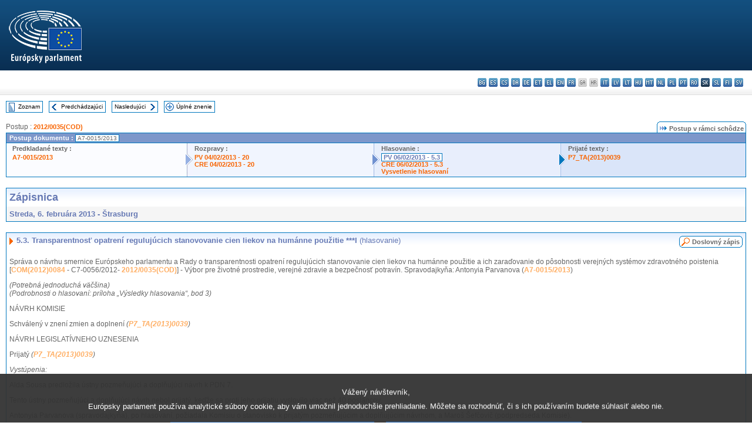

--- FILE ---
content_type: text/html; charset=UTF-8
request_url: https://www.europarl.europa.eu/doceo/document/PV-7-2013-02-06-ITM-005-03_SK.html
body_size: 1864
content:
<!DOCTYPE html>
<html lang="en">
<head>
    <meta charset="utf-8">
    <meta name="viewport" content="width=device-width, initial-scale=1">
    <title></title>
    <style>
        body {
            font-family: "Arial";
        }
    </style>
    <script type="text/javascript">
    window.awsWafCookieDomainList = [];
    window.gokuProps = {
"key":"AQIDAHjcYu/GjX+QlghicBgQ/7bFaQZ+m5FKCMDnO+vTbNg96AF9ZO7knldUHP8/4v89DrtSAAAAfjB8BgkqhkiG9w0BBwagbzBtAgEAMGgGCSqGSIb3DQEHATAeBglghkgBZQMEAS4wEQQMdMda3UYhahVsCXvUAgEQgDuVdMhHcUEmAgLaAz3dl+bxRFCsbgw6H8Od+h9kjx73yBqg0YpijoxCxbxmsKvqxC3U9oY9araV+F5RKA==",
          "iv":"D549DgEkYAAABjLg",
          "context":"7EQ/DrzEqj5L8T7qBlhy4fk8Fi92+BxkBvNIUBWWTY1qcjrlqDT4lusTZVk0USQKknGCAqjpA/RiAV7th9AXkiqPhw7i+jnK7CIUraE+X4yJx96sy1KqIDNTIkmTj9GOcyvxq1kAOkxNJzqEWSz8xcuyAOs4nHaEQsOPLquzQ4In5jKEREtK+/vPll+komCSZ9JGZy/jPuyJtU2dT06OHbmc/JuMUgt+VhnW9dIwFyyG1u+loxuLgHDK5IVaG5OTcmwahrZmo0RRRhiPlt0XlMja/6wflzaDRV3kWWTjG/k5WuZE4rNS9hdy3lvolwz/D0Pz+pAGKiXEgWd8D2fFcka+GCzD+f2QZREfOy1pmBzWeABaxEk6nYb6x855ibGDST8sBJPPHwZZgntGOt8l3e/N"
};
    </script>
    <script src="https://e3c1b12827d4.5ce583ec.us-east-2.token.awswaf.com/e3c1b12827d4/d7f65e927fcd/f9998b2f6105/challenge.js"></script>
</head>
<body>
    <div id="challenge-container"></div>
    <script type="text/javascript">
        AwsWafIntegration.saveReferrer();
        AwsWafIntegration.checkForceRefresh().then((forceRefresh) => {
            if (forceRefresh) {
                AwsWafIntegration.forceRefreshToken().then(() => {
                    window.location.reload(true);
                });
            } else {
                AwsWafIntegration.getToken().then(() => {
                    window.location.reload(true);
                });
            }
        });
    </script>
    <noscript>
        <h1>JavaScript is disabled</h1>
        In order to continue, we need to verify that you're not a robot.
        This requires JavaScript. Enable JavaScript and then reload the page.
    </noscript>
</body>
</html>

--- FILE ---
content_type: text/html;charset=UTF-8
request_url: https://www.europarl.europa.eu/doceo/document/PV-7-2013-02-06-ITM-005-03_SK.html
body_size: 4581
content:
<!DOCTYPE html PUBLIC "-//W3C//DTD XHTML 1.0 Transitional//EN" "http://www.w3.org/TR/xhtml1/DTD/xhtml1-transitional.dtd">
<html xmlns="http://www.w3.org/1999/xhtml" xml:lang="sk" lang="sk"><head><meta http-equiv="Content-Type" content="text/html; charset=UTF-8" /><meta http-equiv="Content-Language" content="sk" />

<title>Zápisnica - Transparentnosť opatrení regulujúcich stanovovanie cien liekov na humánne použitie ***I (hlasovanie) - Streda, 6. februára 2013</title><meta name="title" content="Zápisnica - Transparentnosť opatrení regulujúcich stanovovanie cien liekov na humánne použitie ***I (hlasovanie) - Streda, 6. februára 2013" /><meta name="language" content="sk" />

<meta name="robots" content="index, follow, noodp, noydir, notranslate" /><meta name="copyright" content="© Európska únia, 2013 - Zdroj: Európsky parlament" /><meta name="available" content="06-02-2013" /><meta name="sipade-leg" content="7" /><meta name="sipade-type" content="PV" /><meta property="og:title" content="Zápisnica - Transparentnosť opatrení regulujúcich stanovovanie cien liekov na humánne použitie ***I (hlasovanie) - Streda, 6. februára 2013" /><meta property="og:image" content="https://www.europarl.europa.eu/website/common/img/icon/sharelogo_facebook.jpg" />

<link rel="canonical" href="https://www.europarl.europa.eu/doceo/document/PV-7-2013-02-06-ITM-005-03_SK.html" />

<link href="/doceo/data/css/style_common.css" rel="stylesheet" type="text/css" /><link href="/doceo/data/css/style_common_print.css" rel="stylesheet" type="text/css" /><link href="/doceo/data/css/style_sipade.css" rel="stylesheet" type="text/css" /><link href="/doceo/data/css/style_activities.css" rel="stylesheet" type="text/css" /><link href="/doceo/data/css/common_sides.css" type="text/css" rel="stylesheet" /><link href="/doceo/data/css/style_sipade_oj_sched.css" type="text/css" rel="stylesheet" />
<script src="/doceo/data/js/overlib.js" type="text/javascript"> </script>
<script src="/doceo/data/js/swap_images.js" type="text/javascript"> </script>
<script src="/doceo/data/js/sipade.js" type="text/javascript"> </script>
<script src="/doceo/data/js/jquery-1.4.4.js" type="text/javascript"> </script><script src="/doceo/data/js/selectPvVotSec.js" type="text/javascript"> </script>
<script src="/doceo/data/js/sipade-OJ-SYN.js" type="text/javascript"> </script><!--ATI analytics script--><script type="text/javascript" data-tracker-name="ATInternet" defer data-value="/website/webanalytics/ati-doceo.js" src="//www.europarl.europa.eu/website/privacy-policy/privacy-policy.js" ></script></head><body bgcolor="#FFFFFF"><div id="overDiv" style="position:absolute; visibility:hidden; z-index:1000;"> </div><a name="top"></a><table cellpadding="0" cellspacing="0" border="0" width="100%"><tr><td><div id="header_sides" class="new">
<a href="/portal/sk"><img alt="Návrat na portál Europarl" title="Návrat na portál Europarl" src="/doceo/data/img/EP_logo_neg_SK.png" /></a><h3 class="ep_hidden">Choisissez la langue de votre document :</h3><ul class="language_select">
            <li><a title="bg - български" class="bg on" href="/doceo/document/PV-7-2013-02-06-ITM-005-03_BG.html">bg - български</a></li>
            <li><a title="es - español" class="es on" href="/doceo/document/PV-7-2013-02-06-ITM-005-03_ES.html">es - español</a></li>
            <li><a title="cs - čeština" class="cs on" href="/doceo/document/PV-7-2013-02-06-ITM-005-03_CS.html">cs - čeština</a></li>
            <li><a title="da - dansk" class="da on" href="/doceo/document/PV-7-2013-02-06-ITM-005-03_DA.html">da - dansk</a></li>
            <li><a title="de - Deutsch" class="de on" href="/doceo/document/PV-7-2013-02-06-ITM-005-03_DE.html">de - Deutsch</a></li>
            <li><a title="et - eesti keel" class="et on" href="/doceo/document/PV-7-2013-02-06-ITM-005-03_ET.html">et - eesti keel</a></li>
            <li><a title="el - ελληνικά" class="el on" href="/doceo/document/PV-7-2013-02-06-ITM-005-03_EL.html">el - ελληνικά</a></li>
            <li><a title="en - English" class="en on" href="/doceo/document/PV-7-2013-02-06-ITM-005-03_EN.html">en - English</a></li>
            <li><a title="fr - français" class="fr on" href="/doceo/document/PV-7-2013-02-06-ITM-005-03_FR.html">fr - français</a></li>
            <li class="ga" title="ga - Gaeilge">ga - Gaeilge</li>
            <li class="hr" title="hr - hrvatski">hr - hrvatski</li>
            <li><a title="it - italiano" class="it on" href="/doceo/document/PV-7-2013-02-06-ITM-005-03_IT.html">it - italiano</a></li>
            <li><a title="lv - latviešu valoda" class="lv on" href="/doceo/document/PV-7-2013-02-06-ITM-005-03_LV.html">lv - latviešu valoda</a></li>
            <li><a title="lt - lietuvių kalba" class="lt on" href="/doceo/document/PV-7-2013-02-06-ITM-005-03_LT.html">lt - lietuvių kalba</a></li>
            <li><a title="hu - magyar" class="hu on" href="/doceo/document/PV-7-2013-02-06-ITM-005-03_HU.html">hu - magyar</a></li>
            <li><a title="mt - Malti" class="mt on" href="/doceo/document/PV-7-2013-02-06-ITM-005-03_MT.html">mt - Malti</a></li>
            <li><a title="nl - Nederlands" class="nl on" href="/doceo/document/PV-7-2013-02-06-ITM-005-03_NL.html">nl - Nederlands</a></li>
            <li><a title="pl - polski" class="pl on" href="/doceo/document/PV-7-2013-02-06-ITM-005-03_PL.html">pl - polski</a></li>
            <li><a title="pt - português" class="pt on" href="/doceo/document/PV-7-2013-02-06-ITM-005-03_PT.html">pt - português</a></li>
            <li><a title="ro - română" class="ro on" href="/doceo/document/PV-7-2013-02-06-ITM-005-03_RO.html">ro - română</a></li>
            <li class="sk selected" title="sk - slovenčina">sk - slovenčina</li>
            <li><a title="sl - slovenščina" class="sl on" href="/doceo/document/PV-7-2013-02-06-ITM-005-03_SL.html">sl - slovenščina</a></li>
            <li><a title="fi - suomi" class="fi on" href="/doceo/document/PV-7-2013-02-06-ITM-005-03_FI.html">fi - suomi</a></li>
            <li><a title="sv - svenska" class="sv on" href="/doceo/document/PV-7-2013-02-06-ITM-005-03_SV.html">sv - svenska</a></li>
        </ul></div></td></tr><tr><td style="padding:10px;"><table width="100%" border="0" cellspacing="0" cellpadding="0"><tr><td><table border="0" align="left" cellpadding="0" cellspacing="0"><tr><td><table border="0" cellspacing="0" cellpadding="0" class="buttondocwin"><tr><td><a href="/doceo/document/PV-7-2013-02-06-TOC_SK.html"><img src="/doceo/data/img/navi_index.gif" width="16" height="16" border="0" align="absmiddle" alt="" /></a></td><td valign="middle"> <a href="/doceo/document/PV-7-2013-02-06-TOC_SK.html" title="Zoznam">Zoznam</a> </td></tr></table></td><td><img src="/doceo/data/img/spacer.gif" width="10" height="8" alt="" /></td><td><table border="0" cellspacing="0" cellpadding="0" class="buttondocwin"><tr><td><a href="/doceo/document/PV-7-2013-02-06-ITM-005-02_SK.html"><img src="/doceo/data/img/navi_previous.gif" width="16" height="16" border="0" align="absmiddle" alt="" /></a></td><td valign="middle"> <a href="/doceo/document/PV-7-2013-02-06-ITM-005-02_SK.html" title="Predchádzajúci">Predchádzajúci</a> </td></tr></table></td><td><img src="/doceo/data/img/spacer.gif" width="10" height="8" alt="" /></td><td><table border="0" cellspacing="0" cellpadding="0" class="buttondocwin"><tr><td valign="middle"> <a href="/doceo/document/PV-7-2013-02-06-ITM-006_SK.html" title="Nasledujúci">Nasledujúci</a> </td><td><a href="/doceo/document/PV-7-2013-02-06-ITM-006_SK.html"><img src="/doceo/data/img/navi_next.gif" width="16" height="16" border="0" align="absmiddle" alt="" /></a></td></tr></table></td><td><img src="/doceo/data/img/spacer.gif" width="10" height="8" alt="" /></td><td><table border="0" cellspacing="0" cellpadding="0" class="buttondocwin"><tr><td><a href="/doceo/document/PV-7-2013-02-06_SK.html"><img src="/doceo/data/img/navi_moredetails.gif" width="16" height="16" border="0" align="absmiddle" alt="" /></a></td><td valign="middle"> <a href="/doceo/document/PV-7-2013-02-06_SK.html" title="Úplné znenie">Úplné znenie</a> </td></tr></table></td><td><img src="/doceo/data/img/spacer.gif" width="10" height="8" alt="" /></td></tr><tr><td><img src="/doceo/data/img/spacer.gif" width="10" height="15" alt="" /></td></tr></table></td></tr></table><div xmlns:text="http://openoffice.org/2000/text" xmlns:xlink="http://www.w3.org/1999/xlink" xmlns:table="http://openoffice.org/2000/table" xmlns:fo="http://www.w3.org/1999/XSL/Format" xmlns:style="http://openoffice.org/2000/style" style="display:none" id="refhidden">PV-7-2013-02-06</div><div xmlns:text="http://openoffice.org/2000/text" xmlns:xlink="http://www.w3.org/1999/xlink" xmlns:table="http://openoffice.org/2000/table" xmlns:fo="http://www.w3.org/1999/XSL/Format" xmlns:style="http://openoffice.org/2000/style" style="display:none" id="lgNavhidden">SK</div><div xmlns:text="http://openoffice.org/2000/text" xmlns:xlink="http://www.w3.org/1999/xlink" xmlns:table="http://openoffice.org/2000/table" xmlns:fo="http://www.w3.org/1999/XSL/Format" xmlns:style="http://openoffice.org/2000/style" style="display:none" id="lgDochidden">SK</div><div xmlns:text="http://openoffice.org/2000/text" xmlns:xlink="http://www.w3.org/1999/xlink" xmlns:table="http://openoffice.org/2000/table" xmlns:fo="http://www.w3.org/1999/XSL/Format" xmlns:style="http://openoffice.org/2000/style" style="display:none" id="typeSourcehidden">iPlPv_Itm</div>
                <table border="0" cellpadding="0" cellspacing="0" width="100%"><tbody><tr><td align="left"><span class="contents">Postup : </span><a class="ring_ref_link" href="https://oeil.secure.europarl.europa.eu/oeil/popups/ficheprocedure.do?lang=en&amp;reference=2012/0035(COD)">2012/0035(COD)</a></td><td align="right"><table align="right" border="0" cellpadding="0" cellspacing="0"><tbody><tr><td><img src="/doceo/data/img/ring_tabs_left_doc_unselected.gif" height="19" width="4" alt="" /></td><td class="Tabs_doc_unselected"><img src="/doceo/data/img/ring_navi.gif" width="17" height="14" alt="" />Postup v rámci schôdze</td><td valign="middle"><img src="/doceo/data/img/ring_tabs_right_doc_unselected.gif" height="19" width="4" alt="" /></td></tr></tbody></table></td></tr></tbody></table><table class="doc_box_header" border="0" cellpadding="0" cellspacing="0" width="100%"><tbody><tr><td class="ring_multiple_bg" valign="top" colspan="7">Postup dokumentu :
            <span class="ring_ref_selected_header">A7-0015/2013</span></td></tr><tr><td width="25%" valign="top" class="ring_step_bg1" nowrap="nowrap"><p class="ring_step_title">Predkladané texty :</p>
                        <a href="/doceo/document/A-7-2013-0015_SK.html" class="ring_ref_link">A7-0015/2013</a><br />
                    </td><td width="15" style="background-image:url(/doceo/data/img/ring_bg1.gif)"><img src="/doceo/data/img/ring_flech1.gif" height="22" width="13" border="0" alt="" /></td><td class="ring_step_bg2" valign="top" width="25%" nowrap="nowrap"><p class="ring_step_title">Rozpravy :</p>
                        <a href="/doceo/document/PV-7-2013-02-04-ITM-020_SK.html" class="ring_ref_link">PV 04/02/2013 - 20</a><br />
                        <a href="/doceo/document/CRE-7-2013-02-04-ITM-020_SK.html" class="ring_ref_link">CRE 04/02/2013 - 20</a><br />
                    </td><td width="15" style="background-image:url(/doceo/data/img/ring_bg2.gif)"><img src="/doceo/data/img/ring_flech2.gif" width="13" height="22" border="0" alt="" /></td><td class="ring_step_bg3" valign="top" width="25%" nowrap="nowrap"><p class="ring_step_title">Hlasovanie :</p>
                        <a class="ring_ref_selected">PV 06/02/2013 - 5.3</a><br />
                        <a href="/doceo/document/CRE-7-2013-02-06-ITM-005-03_SK.html" class="ring_ref_link">CRE 06/02/2013 - 5.3</a><br />
                        <a href="/doceo/document/CRE-7-2013-02-06-ITM-008-03_SK.html?textTabled=A-7-2013-0015" class="ring_ref_link">Vysvetlenie hlasovaní</a><br />
                    </td><td width="19" style="background-image:url(/doceo/data/img/ring_bg3.gif)"><img src="/doceo/data/img/ring_flech3.gif" height="22" width="13" border="0" alt="" /></td><td class="ring_step_bg4" valign="top" width="25%" nowrap="nowrap"><p class="ring_step_title">Prijaté texty :</p>
                        <a href="/doceo/document/TA-7-2013-0039_SK.html" class="ring_ref_link">P7_TA(2013)0039</a><br />
                    </td></tr></tbody></table><br />
            

<table xmlns:text="http://openoffice.org/2000/text" xmlns:xlink="http://www.w3.org/1999/xlink" xmlns:table="http://openoffice.org/2000/table" xmlns:fo="http://www.w3.org/1999/XSL/Format" xmlns:style="http://openoffice.org/2000/style" width="100%" border="0" cellpadding="5" cellspacing="0" class="doc_box_header">
<tr><td align="left" valign="top" style="background-image:url(/doceo/data/img/gradient_blue.gif)" class="title_TA">Zápisnica</td><td align="right" valign="top" style="background-image:url(/doceo/data/img/gradient_blue.gif)"></td></tr>
<tr><td class="doc_title" align="left" valign="top" bgcolor="#F5F5F5">Streda, 6. februára 2013 - Štrasburg</td><td class="doc_title" align="right" valign="top" bgcolor="#F5F5F5"></td></tr></table><br xmlns:text="http://openoffice.org/2000/text" xmlns:xlink="http://www.w3.org/1999/xlink" xmlns:table="http://openoffice.org/2000/table" xmlns:fo="http://www.w3.org/1999/XSL/Format" xmlns:style="http://openoffice.org/2000/style" />


<table xmlns:text="http://openoffice.org/2000/text" xmlns:xlink="http://www.w3.org/1999/xlink" xmlns:table="http://openoffice.org/2000/table" xmlns:fo="http://www.w3.org/1999/XSL/Format" xmlns:style="http://openoffice.org/2000/style" width="100%" border="0" cellpadding="0" cellspacing="0" class="doc_box_header" style="padding-bottom:5px"><tr valign="top"><td>
<table width="100%" border="0" cellpadding="5" cellspacing="0">
<tr valign="top" style="padding-bottom:0px;padding-left:5px;padding-right:5px;padding-top:5px"><td align="left" style="background-image:url(/doceo/data/img/gradient_blue.gif)" class="doc_title"><img src="/doceo/data/img/arrow_title_doc.gif" width="8" height="14" border="0" align="absmiddle" alt="" /> 5.3. Transparentnosť opatrení regulujúcich stanovovanie cien liekov na humánne použitie ***I <span style="font-weight:normal;">(hlasovanie)</span> </td><td style="background-image:url(/doceo/data/img/gradient_blue.gif)"><table align="right" cellpadding="0" cellspacing="0"><tr><td><a href="/doceo/document/CRE-7-2013-02-06-ITM-005-03_SK.html"><img src="/doceo/data/img/switch_pv_cre_left.gif" width="22" height="20" border="0" alt="" /></a></td><td class="switch_button_pv_cre"><a href="/doceo/document/CRE-7-2013-02-06-ITM-005-03_SK.html">Doslovný zápis</a></td><td><a href="/doceo/document/CRE-7-2013-02-06-ITM-005-03_SK.html"><img src="/doceo/data/img/switch_pv_cre_right.gif" width="5" height="20" border="0" alt="" /></a></td></tr></table></td></tr></table>
<p class="contents" style="margin-left:5px;margin-right:5px;">Správa o návrhu smernice Európskeho parlamentu a Rady o transparentnosti opatrení regulujúcich stanovovanie cien liekov na humánne použitie a ich zaraďovanie do pôsobnosti verejných systémov zdravotného poistenia [<a href="https://eur-lex.europa.eu/smartapi/cgi/sga_doc?smartapi!celexplus!prod!DocNumber&amp;lg=SK&amp;type_doc=COMfinal&amp;an_doc=2012&amp;nu_doc=0084">COM(2012)0084</a> - C7-0056/2012- <a href="https://oeil.secure.europarl.europa.eu/oeil/popups/ficheprocedure.do?lang=en&amp;reference=2012/0035(COD)">2012/0035(COD)</a>] - Výbor pre životné prostredie, verejné zdravie a bezpečnosť potravín. Spravodajkyňa: Antonyia Parvanova (<a href="/doceo/document/A-7-2013-0015_SK.html">A7-0015/2013</a>)</p>
<p class="contents" style="margin-left:5px;margin-right:5px;font-style:italic;">(Potrebná jednoduchá väčšina)<br />(Podrobnosti o hlasovaní: príloha „Výsledky hlasovania“, bod 3) </p>
<p class="contents" style="margin-left:5px;margin-right:5px;">NÁVRH KOMISIE</p>
<p class="contents" style="margin-left:5px;margin-right:5px;">Schválený v znení zmien a doplnení <span style="font-style:italic;">(</span><span style="font-style:italic;"><a href="/doceo/document/TA-7-2013-0039_SK.html">P7_TA(2013)0039</a></span><span style="font-style:italic;">)</span></p>
<p class="contents" style="margin-left:5px;margin-right:5px;">NÁVRH LEGISLATÍVNEHO UZNESENIA</p>
<p class="contents" style="margin-left:5px;margin-right:5px;">Prijatý <span style="font-style:italic;">(</span><span style="font-style:italic;"><a href="/doceo/document/TA-7-2013-0039_SK.html">P7_TA(2013)0039</a></span><span style="font-style:italic;">)</span></p>
<p class="contents" style="margin-left:5px;margin-right:5px;font-style:italic;">Vystúpenia:</p>
<p class="contents" style="margin-left:5px;margin-right:5px;">Alda Sousa predložila ústny pozmeňujúci a doplňujúci návrh k PDN 7.</p>
<p class="contents" style="margin-left:5px;margin-right:5px;">Tento ústny pozmeňujúci a doplňujúci návrh nebol prijatý, keďže sa proti jeho prijatiu vyslovilo viac než 40 poslancov.</p>
<p class="contents" style="margin-left:5px;margin-right:5px;">Antonyia Parvanova (spravodajkyňa), po hlasovaní, požiadala Komisiu o stanovisko k prijatým pozmeňujúcim a doplňujúcim návrhom, a Maroš Šefčovič (podpredseda Komisie).</p>
<p class="contents" style="margin-left:5px;margin-right:5px;text-align:center;"> <span style="font-weight:bold;">° <br />° ° °</span> </p>
<p class="contents" style="margin-left:5px;margin-right:5px;">V rozprave vystúpil Hannes Swoboda, ktorý sa vrátil k niektorým vyjadreniam Nigela Faragea v priebehu predchádzajúcej rozpravy.</p>
<p class="contents" style="margin-left:5px;margin-right:5px;text-align:center;font-style:italic;">(Rokovanie bolo prerušené o 11.55 h kvôli slávnostnej časti schôdze a pokračovalo sa v ňom o 12.05 h) </p>
<p class="contents" style="margin-left:5px;margin-right:5px;text-align:center;"><span class="bold">PREDSEDNÍCTVO: Martin SCHULZ<br />predseda</span></p></td></tr></table><table width="100%" border="0" cellspacing="0" cellpadding="5"><tr class="footerdocwin"><td></td><td align="right"><a target="_blank" href="/legal-notice/sk">Právne upozornenie</a> - <a target="_blank" href="/privacy-policy/sk">Politika ochrany súkromia</a></td></tr></table></td></tr></table></body></html>